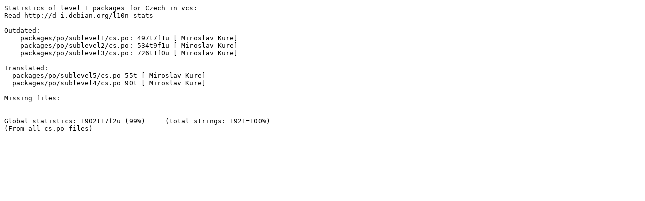

--- FILE ---
content_type: text/plain; charset=utf-8
request_url: https://d-i.debian.org/l10n-stats/level1/cs.txt
body_size: 43
content:
Statistics of level 1 packages for Czech in vcs:
Read http://d-i.debian.org/l10n-stats

Outdated:
    packages/po/sublevel1/cs.po: 497t7f1u [ Miroslav Kure]
    packages/po/sublevel2/cs.po: 534t9f1u [ Miroslav Kure]
    packages/po/sublevel3/cs.po: 726t1f0u [ Miroslav Kure]

Translated:
  packages/po/sublevel5/cs.po 55t [ Miroslav Kure]
  packages/po/sublevel4/cs.po 90t [ Miroslav Kure]

Missing files:


Global statistics: 1902t17f2u (99%)     (total strings: 1921=100%)
(From all cs.po files)
